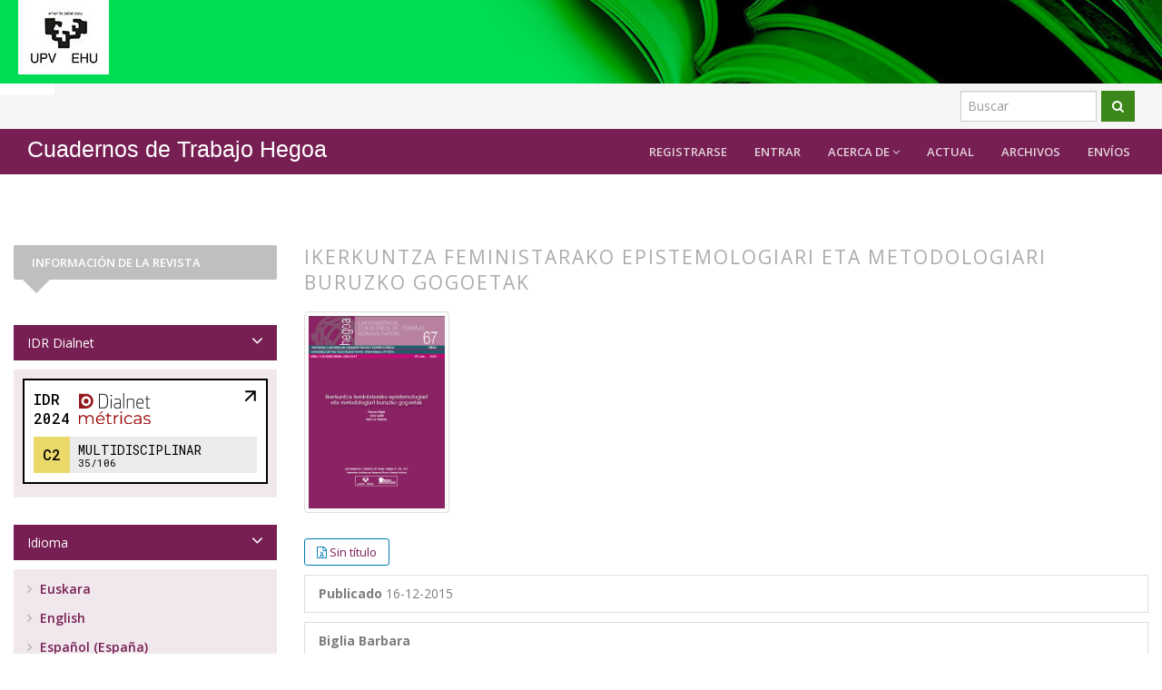

--- FILE ---
content_type: text/html; charset=utf-8
request_url: https://ojs.ehu.eus/index.php/hegoa/article/view/15575
body_size: 9059
content:



<!DOCTYPE html>
<link rel="stylesheet" href="https://cdnjs.cloudflare.com/ajax/libs/font-awesome/4.7.0/css/font-awesome.min.css">
<html lang="es-ES" xml:lang="es-ES">
<head>
	<meta http-equiv="Content-Type" content="text/html; charset=utf-8">
	<meta name="google" content="notranslate">
	<meta name="viewport" content="width=device-width, initial-scale=1.0">
	<title>
		Ikerkuntza feministarako epistemologiari eta metodologiari buruzko gogoetak
							| Cuadernos de Trabajo Hegoa
			</title>

	
<meta name="generator" content="Open Journal Systems 3.3.0.21" />
<link rel="schema.DC" href="http://purl.org/dc/elements/1.1/" />
<meta name="DC.Creator.PersonalName" content="Biglia Barbara"/>
<meta name="DC.Creator.PersonalName" content="Ocho Curiel"/>
<meta name="DC.Creator.PersonalName" content="Mari Luz Esteban"/>
<meta name="DC.Date.created" scheme="ISO8601" content="2015-12-16"/>
<meta name="DC.Date.dateSubmitted" scheme="ISO8601" content="2015-12-16"/>
<meta name="DC.Date.issued" scheme="ISO8601" content="2015-12-16"/>
<meta name="DC.Date.modified" scheme="ISO8601" content="2020-04-16"/>
<meta name="DC.Description" xml:lang="es" content="Barbara Bigliak, gizarte esku-hartzea eta eraldaketa bilatzen duen ikerkuntza feministaren epistemologia eta metologiaren arloan digresioa aurkezten du. Bertan, ezagutzaren produkziora hurbilpen kritiko feminista izan daitekeena, dena eta izatea gustuko genukeenaren arteko eztabaidak gurutzatzen dira. Eztabaida horiek adibideekin gorpuztea da saiakera, eta modu horretan hausnarketa teorikoak &quot;lurreratzea&quot;. Artikulua zientziari egiten zaizkion kritika feminista nagusienak aurkezten hasten da. Horrekin batera, egileak berebiziko garrantzia egotzi egiten dio egun ezagutzeko erak birpentsatzeari, eta ez hainbeste ikerlarien identitate generizatuaz ohartzeari. Jarraian, gure ikerketetan proposamen epistemologiko feministak praktikara eramateko aurkitzen ditugun zenbait erronka azaltzen dira, proposamen horietako batzuren &quot;sukaldea&quot; irekiz eztabaidak abstrakzioan gera ez daitezen. Artikulua, hausnartzen jarraitzeko kezka eta proposamen zerrenda labur batekin amaitzen da.Bigarren artikuluan, Ochy Curielek metodologia kritiko feministen erainkuntzan feminismo dekolonialaren ekarpenak aurkezten ditu. Horrela, feminismo hegemonikoaren boterearen, jakitearen eta izatearen kolonialitatea erreproduzitu egiten dituzten postulatu teoriko, epistemologiko, metodologiko eta etikoei buruz hausnartu dezagun gonbidapena luzatzen digu. Postkolonitatea eta dekolonitatearen arteko desberdintasuna argitu ondoren, egileak feminismo postkolonial eta dekolonialtzat ulertzen duena karakterizatzen du, zalantzan jarriz ikerketa feministetan ikuspegia, erreflexibitatea, subjektu objektu harremana eta intersekzionalitatea. Baita ere, egileak ezagutzaren produkzioan botere logikak erreproduzitzen dituztenen eta arraza, klase, sexualitate eta geopolitikak zeharkatuak diren adierazpen lekuak eta posizionamenduak eztabaidatzen ditu.Hirugarren artikuluan, Mari Luz Estebanek euskal feminismoan ematen diren ezagutza zirkuituak aztertzen ditu, alegia, eremu ezberdinen artean jakitea produzitzeko eta zirkulatzeko eman diren modu nagusiak eta horien eraldaketak azken hamarkadatan. Horretarako, egileak Euskal Herriko feminismoaren bereizgarri batzuk kontuan hartzen ditu, baita unibertsitate kultura hegemonikoa eta bizi garen testuinguru sozial eta politikoa ere. Artikuluan zirkuitu horiek bere zabaltasun eta konplexutasun osoan ikustarazteko beharra argudiatzen da, eta horrekin batera ingurune desberdinen arteko harremanak hobeto sistematizatzearena. Zehazki, egileak aztertzen dituen feministen arteko elkarguneak unibertsitateko ikasgela eta emakumeen etxea (jabekuntza eskola) dira."/>
<meta name="DC.Format" scheme="IMT" content="image/png"/>
<meta name="DC.Identifier" content="15575"/>
<meta name="DC.Identifier.pageNumber" content="1-48"/>
<meta name="DC.Identifier.URI" content="https://ojs.ehu.eus/index.php/hegoa/article/view/15575"/>
<meta name="DC.Language" scheme="ISO639-1" content="es"/>
<meta name="DC.Rights" content="Derechos de autor 2015 Cuadernos de Trabajo Hegoa"/>
<meta name="DC.Rights" content=""/>
<meta name="DC.Source" content="Cuadernos de Trabajo Hegoa"/>
<meta name="DC.Source.ISSN" content="2340-3187"/>
<meta name="DC.Source.Issue" content="67"/>
<meta name="DC.Source.URI" content="https://ojs.ehu.eus/index.php/hegoa"/>
<meta name="DC.Subject" xml:lang="es" content="Feminismoa"/>
<meta name="DC.Subject" xml:lang="es" content="ikerkuntza"/>
<meta name="DC.Subject" xml:lang="es" content="epistemologia"/>
<meta name="DC.Subject" xml:lang="es" content="metodologia"/>
<meta name="DC.Subject" xml:lang="es" content="dekolonialitatea"/>
<meta name="DC.Title" content="Ikerkuntza feministarako epistemologiari eta metodologiari buruzko gogoetak"/>
<meta name="DC.Type" content="Text.Serial.Journal"/>
<meta name="DC.Type.articleType" content="Artículos"/>
<meta name="gs_meta_revision" content="1.1"/>
<meta name="citation_journal_title" content="Cuadernos de Trabajo Hegoa"/>
<meta name="citation_journal_abbrev" content="CTH"/>
<meta name="citation_issn" content="2340-3187"/> 
<meta name="citation_author" content="Biglia Barbara"/>
<meta name="citation_author_institution" content="Hegoa, Instituto de Estudios sobre Desarrollo y Cooperación Internacional, Universidad del País Vasco UPV/EHU"/>
<meta name="citation_author" content="Ocho Curiel"/>
<meta name="citation_author" content="Mari Luz Esteban"/>
<meta name="citation_title" content="Ikerkuntza feministarako epistemologiari eta metodologiari buruzko gogoetak"/>
<meta name="citation_language" content="es"/>
<meta name="citation_date" content="2015/12/16"/>
<meta name="citation_issue" content="67"/>
<meta name="citation_firstpage" content="1"/>
<meta name="citation_lastpage" content="48"/>
<meta name="citation_abstract_html_url" content="https://ojs.ehu.eus/index.php/hegoa/article/view/15575"/>
<meta name="citation_keywords" xml:lang="es" content="Feminismoa"/>
<meta name="citation_keywords" xml:lang="es" content="ikerkuntza"/>
<meta name="citation_keywords" xml:lang="es" content="epistemologia"/>
<meta name="citation_keywords" xml:lang="es" content="metodologia"/>
<meta name="citation_keywords" xml:lang="es" content="dekolonialitatea"/>
<script type="text/javascript" src="https://dialnet.unirioja.es/metricas/js/widget-idr-revista.js" data-revista="16289" data-target="#idr-revista"></script>
	<link rel="stylesheet" href="https://maxcdn.bootstrapcdn.com/bootstrap/3.3.7/css/bootstrap.min.css?v=3.3.0.21" type="text/css" /><link rel="stylesheet" href="//fonts.googleapis.com/css?family=Open+Sans:400,400i,600,600i,700,700i" type="text/css" /><link rel="stylesheet" href="https://ojs.ehu.eus/plugins/themes/responsive/css/jquery.bxslider/jquery.bxslider.min.css?v=3.3.0.21" type="text/css" /><link rel="stylesheet" href="https://ojs.ehu.eus/plugins/themes/responsive/css/newtheme.css?v=3.3.0.21" type="text/css" /><link rel="stylesheet" href="https://ojs.ehu.eus/plugins/themes/responsive/css/responsive.css?v=3.3.0.21" type="text/css" /><link rel="stylesheet" href="https://ojs.ehu.eus/index.php/hegoa/$$$call$$$/page/page/css?name=stylesheet" type="text/css" /><link rel="stylesheet" href="https://ojs.ehu.eus/public/journals/51/styleSheet.css?d=2022-05-11+19%3A12%3A31" type="text/css" />
	<script src="//ajax.googleapis.com/ajax/libs/jquery/3.6.0/jquery.min.js?v=3.3.0.21" type="text/javascript"></script><script src="//ajax.googleapis.com/ajax/libs/jqueryui/1.13.2/jquery-ui.min.js?v=3.3.0.21" type="text/javascript"></script><script src="https://ojs.ehu.eus/lib/pkp/js/lib/jquery/plugins/jquery.tag-it.js?v=3.3.0.21" type="text/javascript"></script><script src="https://ojs.ehu.eus/plugins/themes/responsive//css/jquery.bxslider/jquery.bxslider.min.js?v=3.3.0.21" type="text/javascript"></script><script src="https://maxcdn.bootstrapcdn.com/bootstrap/3.3.7/js/bootstrap.min.js?v=3.3.0.21" type="text/javascript"></script><script src="https://ojs.ehu.eus/plugins/themes/responsive/js/article.js?v=3.3.0.21" type="text/javascript"></script><script src="https://www.google.com/recaptcha/api.js?v=3.3.0.21" type="text/javascript"></script><script type="text/javascript">
(function (w, d, s, l, i) { w[l] = w[l] || []; var f = d.getElementsByTagName(s)[0],
j = d.createElement(s), dl = l != 'dataLayer' ? '&l=' + l : ''; j.async = true; 
j.src = 'https://www.googletagmanager.com/gtag/js?id=' + i + dl; f.parentNode.insertBefore(j, f); 
function gtag(){dataLayer.push(arguments)}; gtag('js', new Date()); gtag('config', i); })
(window, document, 'script', 'dataLayer', 'UA-48634711-1');
</script>

	
	<script type="text/javascript">
		function makeSlider (id){
             var images = '';
             var Icount = 0;
             $(id+' img').each(function (i){
              Icount++;
                var activeClass="";
                if(i==0){
                    activeClass="active";
                }

                 images += '<div class="item '+activeClass+'">\
                              <img src="'+ $(this).attr('src')+'"/>\
                            </div>';
            });
             if(Icount==0) return;
             
               var slidertemplate = '<div id="carousel-example-generic" class="carousel slide" data-ride="carousel">\
                              <!-- Indicators -->\
                              <ol class="carousel-indicators">\
                                <li data-target="#carousel-example-generic" data-slide-to="0" class="active"></li>\
                                <li data-target="#carousel-example-generic" data-slide-to="1"></li>\
                                <li data-target="#carousel-example-generic" data-slide-to="2"></li>\
                              </ol>\
                              <!-- Wrapper for slides -->\
                              <div class="carousel-inner" role="listbox">\
                                '+images+'\
                              </div>\
                              <!-- Controls -->\
                              <a class="left carousel-control" href="#carousel-example-generic" role="button" data-slide="prev">\
                                <span class="glyphicon glyphicon-chevron-left" aria-hidden="true"></span>\
                                <span class="sr-only">Previous</span>\
                              </a>\
                              <a class="right carousel-control" href="#carousel-example-generic" role="button" data-slide="next">\
                                <span class="glyphicon glyphicon-chevron-right" aria-hidden="true"></span>\
                                <span class="sr-only">Next</span>\
                              </a>\
                            </div>';
                    $(id).html(slidertemplate);
            $(id+' .carousel').carousel();

        }
	</script>
	  
</head>


<body  class="pkp_page_article pkp_op_view has_site_logo">
	<div class="pkp_structure_page">

		
							<input type="checkbox" name="menuOnTop" id="menuOnTop">  
			<header class="navbar navbar-default" id="headerNavigationContainer" role="banner">
								<div class="mainNavigation">
					<div class="container ">
						<div class="navbar-header">
															
							<div class="site-name">	
																<div class="logo">
																		<a href="https://www.ehu.eus/" class="navbar-brand-logoJournal"  target="_blank">
										<img src="https://ojs.ehu.eus/plugins/themes/responsive/img/logo_siglas.jpg" alt="UPV/EHU" class="img-responsive">
									</a>
								</div>
							</div>
						</div>					
					</div>
					<div id="navMenuWrp_portal">
						<div id="searchWrpNav">
					        					          <div class="searchCntNav">
					            <form class="navbar-form navbar-left" role="search" method="post" action="https://ojs.ehu.eus/index.php/hegoa/search/search">
  <div class="form-group">
  	    <input class="form-control" name="query" value="" type="text" aria-label="Búsqueda" placeholder="Buscar">
  </div>
  <button type="submit" class="btn btn-default"><i class="fa fa-search"></i></button>
  <!-- <div class="adVSearch" > <a href="https://ojs.ehu.eus/index.php/hegoa/search/search">Advance search</a></div> -->
</form>

					          </div>
					        						</div>
						<div class="titulo-cabecera">
							<a href="https://ojs.ehu.eus/index.php/index" class="navbar-brand pageHeaderTitle"><h1></h1></a>
						</div>
					</div>
					<div id="navMenuWrp">
																														
									<div id="publishingHome">
										<a href="https://ojs.ehu.eus/index.php/hegoa/index"><i class="fa fa-university" aria-hidden="true"></i></a>
									</div>
									
								    <label for="menuOnTop"  data-toggle="collapse" data-target="#nav-menu">
								      <span class="icon-bar"></span>
								      <span class="icon-bar"></span>
								      <span class="icon-bar"></span>
								  	</label>
								  	<nav id="nav-menu" class="navbar-collapse collapse " aria-label="Navegación del sitio">
									    <div class="container">	
									    	
																						


              <ul id="main-navigation" class="nav navbar-nav ">
                                  <li class="  dropdown ">
              								<a href="javascript:void(0)" class="">
														
                
                
                Acerca de

                 
                	<i class="fa fa-angle-down" aria-hidden="true"></i> 
                              </a>
                              <ul class="dropdown-menu">
                                                            <li class="">
                        <a href="https://ojs.ehu.eus/index.php/hegoa/about">
                          Sobre la revista
                        </a>
                      </li>
                                                                                <li class="">
                        <a href="https://ojs.ehu.eus/index.php/hegoa/about/editorialTeam">
                          Equipo editorial
                        </a>
                      </li>
                                                                                <li class="">
                        <a href="https://ojs.ehu.eus/index.php/hegoa/about/privacy">
                          Declaración de privacidad
                        </a>
                      </li>
                                                                                <li class="">
                        <a href="https://ojs.ehu.eus/index.php/hegoa/about/contact">
                          Contacto
                        </a>
                      </li>
                                                      </ul>
                          </li>
                                  <li class=" ">
              								<a href="https://ojs.ehu.eus/index.php/hegoa/issue/current" class="">
														
                
                
                Actual

                              </a>
                          </li>
                                  <li class=" ">
              								<a href="https://ojs.ehu.eus/index.php/hegoa/issue/archive" class="">
														
                
                
                Archivos

                              </a>
                          </li>
                                  <li class=" ">
              								<a href="https://ojs.ehu.eus/index.php/hegoa/about/submissions" class="">
														
                
                
                Envíos

                              </a>
                          </li>
                  </ul>
       
	  


											


              <ul id="main-navigation" class="nav navbar-nav ">
                                  <li class="profile ">
              								<a href="https://ojs.ehu.eus/index.php/hegoa/user/register" class="">
														
                
                
                Registrarse

                              </a>
                          </li>
                                  <li class="profile ">
              								<a href="https://ojs.ehu.eus/index.php/hegoa/login" class="">
														
                
                
                Entrar

                              </a>
                          </li>
                                            </ul>
       
	  


											<div class="nav navbar-nav titulo_revista">
												<h2><a href="https://ojs.ehu.eus/index.php/hegoa/index" class="main-navigation">Cuadernos de Trabajo Hegoa</a></h2>
											</div>
										 </div>
									  </nav>
																	  
													</div>					
				</div> 			</header> <!-- .pkp_structure_head -->
        	



			

			
		<div class="pkp_structure_content container" id="mainContainer">
			
			<main class="pkp_structure_main col-md-9" role="main">
	

<div class="deepanbrea">
			<nav class="cmp_breadcrumbs" role="navigation" aria-label="Usted está aquí:">
	<ol class="breadcrumb">
		<li>
			<a href="https://ojs.ehu.eus/index.php/hegoa/index">
				Inicio
			</a>
		</li>
		<li>
			<a href="https://ojs.ehu.eus/index.php/hegoa/issue/archive">
				Archivos
			</a>
		</li>
		<li>
			<a href="https://ojs.ehu.eus/index.php/hegoa/issue/view/1401">
				Núm. 67 (2015): Ikerkuntza feministarako epistemologiari eta metodologiari buruzko gogoetak
			</a>
		</li>
		<li class="active">
							Artículos
					</li>
	</ol>
</nav>
	</div>
<div class="page page_article">
	

		<article class="article-details">
	<header><meta http-equiv="Content-Type" content="text/html; charset=utf-8">
	   
		
		<div class="headings">
	    <section class="section">
		<h2 class="headings">
						Ikerkuntza feministarako epistemologiari eta metodologiari buruzko gogoetak
									</h2></section>
	</div>
		
	
	</header>

	<div class="row">
		<div class="col-md-12">
			<section class="article-main">

								<h2 class="sr-only">##plugins.themes.bootstrap3.article.main##</h2>

						<h2 class="sr-only">##plugins.themes.bootstrap3.article.sidebar##</h2>

										<div class="cover-image">
											<a href="https://ojs.ehu.eus/index.php/hegoa/issue/view/1401">
							<img class="img-responsive" src="https://ojs.ehu.eus/public/journals/51/cover_issue_1401_es_ES.png">
						</a>
									</div>
													<div class="download">
					<div class="galleryLinksWrp">
					    
											







	





	
	









			<i class="fa fa-file-excel-o" aria-hidden="true"></i>
		

			

<a class="galley-link " target="_blank"  role="button" data-type="file" href="https://ojs.ehu.eus/index.php/hegoa/article/view/15575/13559">


	
	


	Sin título
	
</a>



										</div>
				</div>
															<div class="list-group-item date-published">
						<strong>Publicado</strong>
						16-12-2015
					</div>
				
													
									<div class="list-group-item date-published">
													<strong>Biglia Barbara</strong>
															<div class="article-author-affilitation">
									Hegoa, Instituto de Estudios sobre Desarrollo y Cooperación Internacional, Universidad del País Vasco UPV/EHU
								</div>
																											<strong>Ocho Curiel</strong>
																											<strong>Mari Luz Esteban</strong>
																									</div>
				
													<div class="article-summary" id="summary">
						<h2>Resumen</h2>
						<div class="article-abstract">
							<p>Barbara Bigliak, gizarte esku-hartzea eta eraldaketa bilatzen duen ikerkuntza feministaren epistemologia eta metologiaren arloan digresioa aurkezten du. Bertan, ezagutzaren produkziora hurbilpen kritiko feminista izan daitekeena, dena eta izatea gustuko genukeenaren arteko eztabaidak gurutzatzen dira. Eztabaida horiek adibideekin gorpuztea da saiakera, eta modu horretan hausnarketa teorikoak "lurreratzea". Artikulua zientziari egiten zaizkion kritika feminista nagusienak aurkezten hasten da. Horrekin batera, egileak berebiziko garrantzia egotzi egiten dio egun ezagutzeko erak birpentsatzeari, eta ez hainbeste ikerlarien identitate generizatuaz ohartzeari. Jarraian, gure ikerketetan proposamen epistemologiko feministak praktikara eramateko aurkitzen ditugun zenbait erronka azaltzen dira, proposamen horietako batzuren "sukaldea" irekiz eztabaidak abstrakzioan gera ez daitezen. Artikulua, hausnartzen jarraitzeko kezka eta proposamen zerrenda labur batekin amaitzen da.</p><p>Bigarren artikuluan, Ochy Curielek metodologia kritiko feministen erainkuntzan feminismo dekolonialaren ekarpenak aurkezten ditu. Horrela, feminismo hegemonikoaren boterearen, jakitearen eta izatearen kolonialitatea erreproduzitu egiten dituzten postulatu teoriko, epistemologiko, metodologiko eta etikoei buruz hausnartu dezagun gonbidapena luzatzen digu. Postkolonitatea eta dekolonitatearen arteko desberdintasuna argitu ondoren, egileak feminismo postkolonial eta dekolonialtzat ulertzen duena karakterizatzen du, zalantzan jarriz ikerketa feministetan ikuspegia, erreflexibitatea, subjektu objektu harremana eta intersekzionalitatea. Baita ere, egileak ezagutzaren produkzioan botere logikak erreproduzitzen dituztenen eta arraza, klase, sexualitate eta geopolitikak zeharkatuak diren adierazpen lekuak eta posizionamenduak eztabaidatzen ditu.</p><p>Hirugarren artikuluan, Mari Luz Estebanek euskal feminismoan ematen diren ezagutza zirkuituak aztertzen ditu, alegia, eremu ezberdinen artean jakitea produzitzeko eta zirkulatzeko eman diren modu nagusiak eta horien eraldaketak azken hamarkadatan. Horretarako, egileak Euskal Herriko feminismoaren bereizgarri batzuk kontuan hartzen ditu, baita unibertsitate kultura hegemonikoa eta bizi garen testuinguru sozial eta politikoa ere. Artikuluan zirkuitu horiek bere zabaltasun eta konplexutasun osoan ikustarazteko beharra argudiatzen da, eta horrekin batera ingurune desberdinen arteko harremanak hobeto sistematizatzearena. Zehazki, egileak aztertzen dituen feministen arteko elkarguneak unibertsitateko ikasgela eta emakumeen etxea (jabekuntza eskola) dira.</p>
						</div>
					</div>
				
								




								
				
					

	Abstract <span class="glyphicon glyphicon-eye-open"></span> 145 |
                                                		            	            	            Sin título Downloads <span class="glyphicon glyphicon-download-alt"></span> 96
                        <br>
<br>
			</section><!-- .article-main -->

			<section class="article-more-details">

								<h2 class="sr-only">##plugins.themes.bootstrap3.article.details##</h2>
								<div class="panel panel-default issue">
					<div class="panel-heading">
						Keywords
					</div>
					<div class="panel-body">
						 




					<p>
 Feminismoa, ikerkuntza, epistemologia, metodologia, dekolonialitatea</p>


					
				</div>	</div>
				
								

								
								
				
								<div class="panel panel-default issue">
					<div class="panel-heading">
						Número
					</div>
					<div class="panel-body">
						<a class="title" href="https://ojs.ehu.eus/index.php/hegoa/issue/view/1401">
							Núm. 67 (2015): Ikerkuntza feministarako epistemologiari eta metodologiari buruzko gogoetak
						</a>

					</div>
				</div>

									<div class="panel panel-default section">
						<div class="panel-heading">
							Sección
						</div>
						<div class="panel-body">
							Artículos
						</div>
					</div>
				
													<div class="panel panel-default copyright">
						<div class="panel-body">
														<p>Todos los artículos publicados en "Cuadernos de Trabajo Hegoa" se editan bajo la siguiente Licencia Creative Commons:</p>
<p><a href="http://creativecommons.org/licenses/by-nc-nd/3.0/deed.es_ES" rel="license"><img style="border-width: 0;" src="http://i.creativecommons.org/l/by-nc-nd/3.0/88x31.png" alt="Licencia de Creative Commons" /></a><br />Atribución/Reconocimiento-NoComercial-SinDerivados 4.0 Internacional </p>
<p>Los documentos que encontrará en esta página están protegidos bajo licencias de Creative Commons.</p>
<p>Licencia completa: <a href="https://creativecommons.org/licenses/by-nc-nd/4.0/deed.es" target="_blank" rel="noopener">https://creativecommons.org/licenses/by-nc-nd/4.0/deed.es</a></p>
<p>El autor/a y/o autores/as del artículo deben aceptarlo así expresamente.</p>
						</div>
					</div>
				
				

			</section><!-- .article-details -->
		</div><!-- .col-md-8 -->
	</div><!-- .row -->

</article>

<script type="text/javascript">
$('document').ready(function(){
	$('.getJsonData').click(function(){
		url = $(this).attr('hrefs');
	
		$('.citationJson').html('Loading...')
		//alert(url)
		$.ajax({
			url: url,
			type:"GET",
			success:function(result){
				setTimeout(function(){ $('.citationJson').html(result) },2000)
				
				//alert(result)
			}

		})
	})
})
</script>

<style>

.section {
    border-top: none !important;
}

h2.headings {
  font-weight: 300 !important;
}
.btn-group {
    text-align: center;
    margin-top: 11px;
    border: none !important;
    border-radius: 3px;
    font-size: 12px;
    line-height: 28px;
    color: #2077db;
    padding: 0px 0px;
}
.galleryLinksWrp{display: inline-block;
    padding: 0 1em;
    background: #fff;
    border: 1px solid #007ab2;
    border-radius: 3px;
    font-size: 13px;
    line-height: 28px;
    color: #007ab2;
    text-decoration: none;}
</style>
	
	

	

</div><!-- .page -->
	</main>

									<aside id="sidebar" class="pkp_structure_sidebar col-md-3" role="complementary" aria-label="Barra lateral">
        <h2 class="titleSide">Información de la Revista</h2>
				<div class="pkp_block block_custom" id="customblock-mtricas-dialnet">
	<h2 class="title">IDR Dialnet</h2>
	<div class="content">
		<div id="idr-revista">&nbsp;</div>
	</div>
</div>
<div class="pkp_block block_language">
	<h2 class="title">
		Idioma
	</h2>

	<div class="content">
		<ul>
							<li class="locale_eu_ES" lang="eu-ES">
					<a href="https://ojs.ehu.eus/index.php/hegoa/user/setLocale/eu_ES?source=%2Findex.php%2Fhegoa%2Farticle%2Fview%2F15575">
						Euskara
					</a>
				</li>
							<li class="locale_en_US" lang="en-US">
					<a href="https://ojs.ehu.eus/index.php/hegoa/user/setLocale/en_US?source=%2Findex.php%2Fhegoa%2Farticle%2Fview%2F15575">
						English
					</a>
				</li>
							<li class="locale_es_ES current" lang="es-ES">
					<a href="https://ojs.ehu.eus/index.php/hegoa/user/setLocale/es_ES?source=%2Findex.php%2Fhegoa%2Farticle%2Fview%2F15575">
						Español (España)
					</a>
				</li>
					</ul>
	</div>
</div><!-- .block_language -->
<div class="pkp_block block_custom" id="customblock-hegoa">
	<h2 class="title pkp_screen_reader">Hegoa</h2>
	<div class="content">
		<center><img class="redimension" src="https://www.hegoa.ehu.eus/assets/hegoa-logotipo-87d3ec1cfc13e3954ac683335af1e81f03618821546ea0878f5effaaf9b66c89.svg" alt="Logo Hegoa"></center>
	</div>
</div>

			</aside><!-- pkp_sidebar.left -->
			  </div><!-- pkp_structure_content -->
  
   
 <style type="text/css">
   footer{ background: #444; color: #fff;}
.footer .bottom-bar {background: #2b2b2b; padding: 5px 0; } 

footer img {
    margin: 5px;
}
#nsf-logo {
    margin-left: 25px;
    margin-right: 25px;
}

.cu-engineering-logo {
    width: 160px;
}
</style>



<footer class="footer hidden-print">
  <p>ISSN: 2340-3187</p>

</footer>
        
</div><!-- pkp_structure_page -->
<div class="modal fade" id="editorialModel" role="dialog">
  <div class="modal-dialog">
      <!-- Modal content-->
      <div class="modal-content">
        <div class="modal-header">
          <button type="button" class="close" data-dismiss="modal">&times;</button>
          <h4 class="modal-title">Modal Header</h4>
        </div>
        <div class="modal-body">
        </div>

        <div class="modal-footer">
      <button type="button" class="btn btn-default" data-dismiss="modal">Close</button>
        </div>
      </div>
  </div>
</div>




  <script type="text/javascript">
    $(function (){


      setTimeout(function(){
      //currLang = $('.languages .currentLanguage').text();
        
      
        currLang = $('.block_language .current a').text().replace(/\s/g, "");
        
        if(currLang=="العربية" || currLang=="العربية")
        {
          //$('body').addClass('langRTL');
          $('body').css('direction', 'rtl');
          
          $('.pkp_structure_main').css('float','left');
          $('.homepage-image + .journal-description').css({'margin-right': '220px','margin-left':'0px'});
          $('.homepage-image, .issue-toc .thumbnail').css({'margin-left': '20px','float':'right'});
          
          $('#homeTabWrp .nav-tabs').css({'float':'right'});
          $('#homeTabWrp .tab-content').css({'padding': '49px 0px','position': 'inherit'});
          
          $('.issueTocPublishArticles .media-body .galleryLinksWrp').css({'top': 'initial','margin': '10px'});

          $('.issueTocPublishArticles .article-summary .media-heading, .issueTocPublishArticles .article-summary .meta').css({'margin-right': '20px'});



          $('#searchWrpNav').css({
              'float': 'left',
              'position': 'sticky',
              'right': '0px',
              'top': '50%',
              'margin-top': '0px'
          });

          $('.navbar-nav').css('float','right ');
          $('.navbar-nav>li').css('float','right');
          
          $('#showTopLinks').css('float','left');
          

          $('#social-icons').removeClass('pull-right');
          $('#social-icons .menu > li').css('float','right');
          


          $('.mainNavigation h1').css('float','right');
          $('.site-name').css('float','right');
          $('#nav-menu').css('float','right');
          $('#nav-menu > ul > li').css('float','right');

          $('.bread_left').css('float','right');
          $('.social_links').css('float','left');
            
        }
      },1000)



      var baseUrl  = window.location ;
      //alert(baseUrl)
     $('#main-navigation a[href="'+baseUrl+'"]').addClass('active');

        $('body').on('click', '.show-search',function(e){
            var flag = $('#seachCheckFlag').prop('checked');
          
            if(flag==true){
                $('#seachCheckFlag').prop('checked', false);
               // if( $('#searchWrpNav form input').val()!=''){
                    setTimeout(function (){
                        $('#searchWrpNav button[type="submit"]').click();
                    }, 1000);
               // }
            }else{
                 $('#seachCheckFlag').prop('checked', true);
            }
           
        });

        //slider
       if( $('.slider_box_area').length==0){
               $('#customblock-headerslider, #customblock-HomePageInfo').remove();
        }         
        //makeSlider('#customblock-Slider');
       
     /* $('.issueTocPublishArticles h2').click(function (){
        $(this).closest('.section').toggleClass('activeNow');
      });*/


      $('#sidebar > div').each(function (){
          var title  = $('.blockTitle, .title', this).detach();
            var mtitle  = $('.content .titleSide', this).detach();
           $('.content', this).before(mtitle);
           $('.content .titleSide', this).remove();
           $('.content .title', this).remove();
          var  thisEl = $(this);
          $('.content', this).before(title);
           $('.blockTitle, .title', this).click(function (){
              $(this).next('.content').toggle();
             thisEl.toggleClass('ShowDetailsSidebar');
           });
      });

      /*$('.journals li').each(function(){
        tag = $(this).find('a').attr('href')
        alert(tag)
      })*/

    });
  </script>
  
  
  <style type="text/css">

#customblock-newssection { display: none}

</style>

  <script type="text/javascript">

    $(function (){
    
      $('.issue-toc .galleys .btn-group').before("<spam>Download full issue PDF</spam>");
      var authCustomBlock = $('#customblock-currentIssueInfo').html();
      var infoCustomBlock = $('#customblock-currentIssueInfoAuthor').html();


      //Editoral popup

      $('.detailsOpening').click(function(){

        var html = '';  
        var header = '';  
        html += '<p>'+ $(this).find('.editoruserDetails').html() + '</p>';
       
        header = '<h2  class="modal-title">'+$(this).find('.editoruserHead').html()+'</small></h3>';

          $("#editorialModel .modal-body").html($(html));
          $("#editorialModel .modal-title").html(header);
          $("#editorialModel").modal();
      })
      //End Editorial popup

    

      if(authCustomBlock)
      {
          $('.currentIssueInfo').html(authCustomBlock)
      }
      else
      {
          $('.currentIssueInfoAuthor').html('<div class="noInfo">- Current issue info not available -</div>')
      }

      if(infoCustomBlock)
      {
          $('.currentIssueInfoAuthor').html(infoCustomBlock)
      }
      else
      {
          $('.currentIssueInfoAuthor').html('<div class="noInfo">- Author info not available -</div>')
      }

     // makeSlider('.journalInfoCol');





      var Ncount = 0;



      var news = $('#customblock-newssection p > a').length;  

     

      if(news>0)

      {  

          var __OBJECTS = [];



          $('#newsslide').show();



          $('#customblock-newssection p > a').each(function() {

              __OBJECTS.push($(this));

          });

          

          addPositioningClasses();

          

          

          var timer = 4000;

          var finaltimer = news*timer;

         

          function addPositioningClasses() {

              var card = __OBJECTS.pop();

              innHTml = $(card).wrap('<div>').parent().html();

              $('#latestnews-content').html(innHTml)

              $(card).unwrap();

              if (__OBJECTS.length) {

                  setTimeout(addPositioningClasses, timer)

              }

          }

          

          setInterval(function(){ 

              $('#customblock-newssection p > a').each(function() {

                  __OBJECTS.push($(this));

              }); 

            

            addPositioningClasses() 

          }, finaltimer);





      }// recent new section







     

  $('.searchBarWrp input').focusin(function (){

    $(this).closest('.searchBarWrp').addClass('activeState');

  }).focusout(function (){

    $(this).closest('.searchBarWrp').removeClass('activeState');

  });

  

  $('#sidebar > div .title').click(function (){

    $(this).closest('.pkp_block').toggleClass('showHide');

  });



      var baseUrl  = window.location ;

     /* var  copyBread =  $('#mainContainer .cmp_breadcrumbs').detach();

       $('.breadcrumsWrpHD').prepend(copyBread);*/



      //alert(baseUrl)

     $('#main-navigation a[href="'+baseUrl+'"]').addClass('active');



        $('body').on('click', '.show-search',function(e){

            var flag = $('#seachCheckFlag').prop('checked');

          

            if(flag==true){

                $('#seachCheckFlag').prop('checked', false);

               // if( $('#searchWrpNav form input').val()!=''){

                    setTimeout(function (){

                        $('#searchWrpNav button[type="submit"]').click();

                    }, 1000);

               // }

            }else{

                 $('#seachCheckFlag').prop('checked', true);

            }

           

        });



          //slider
        function makeSlider (id){
             var images = '';
             var Icount = 0;
             $(id+' img').each(function (i){
              Icount++;
                var activeClass="";
                if(i==0){
                    activeClass="active";
                }

                 images += '<div class="item '+activeClass+'">\
                              <img src="'+ $(this).attr('src')+'"/>\
                            </div>';
            });
             if(Icount==0) return;
             
               var slidertemplate = '<div id="carousel-example-generic" class="carousel slide" data-ride="carousel">\
                              <!-- Indicators -->\
                              <ol class="carousel-indicators">\
                                <li data-target="#carousel-example-generic" data-slide-to="0" class="active"></li>\
                                <li data-target="#carousel-example-generic" data-slide-to="1"></li>\
                                <li data-target="#carousel-example-generic" data-slide-to="2"></li>\
                              </ol>\
                              <!-- Wrapper for slides -->\
                              <div class="carousel-inner" role="listbox">\
                                '+images+'\
                              </div>\
                              <!-- Controls -->\
                              <a class="left carousel-control" href="#carousel-example-generic" role="button" data-slide="prev">\
                                <span class="glyphicon glyphicon-chevron-left" aria-hidden="true"></span>\
                                <span class="sr-only">Previous</span>\
                              </a>\
                              <a class="right carousel-control" href="#carousel-example-generic" role="button" data-slide="next">\
                                <span class="glyphicon glyphicon-chevron-right" aria-hidden="true"></span>\
                                <span class="sr-only">Next</span>\
                              </a>\
                            </div>';
                    $(id).html(slidertemplate);
            $('.carousel').carousel();

        }
        
        $('.bxslider').bxSlider({
				auto: true,
				autoControls: true,
				stopAutoOnClick: true,
				pager: true,
				slideWidth: 600
			});

        //makeSlider('#customblock-Slider .content .content');

       

      





    });

  </script>

  
  
  
  
  
  

  
  
</body>
</html>


--- FILE ---
content_type: text/css;charset=UTF-8
request_url: https://ojs.ehu.eus/index.php/hegoa/$$$call$$$/page/page/css?name=stylesheet
body_size: 803
content:
a,a:visited,a:link,#sidebar .content li a{color:#771f53}a:hover,#sidebar .content li a:hover{color:#260a1b}#navMenuWrp,.topSocial li a{background:#771f53;color:#fff}#nav-menu li:hover a,#main-navigation .dropdown .dropdown-menu{background:#4f1437}#main-navigation .dropdown .dropdown-menu li a:hover{background:#3a0f29}#main-navigation .dropdown .dropdown-menu li a,#main-navigation a.active{border-color:#3a0f29}#nav-menu .navbar-nav>li>a{color:rgba(255,255,255,0.8)}.mainNavigation .navbar-brand.pageHeaderTitle{color:#771f53}#publishingHome a,.searchCntNav button{background:#929288;color:#fff !important}#publishingHome a:hover,.searchCntNav button:hover{background:#79796e}#publishingHome a{border-color:#929288 !important}#publishingHome a:hover{background:#6b6b62 !important}.titleSide{background:#c0bfbf;color:#fff}.titleSide:after{border-top-color:#c0bfbf}#sidebar .blockTitle,#sidebar .title{background:#771f53;color:#fff}#sidebar .blockTitle:hover,#sidebar .title:hover,#sidebar .blockTitle:focus,#sidebar .title:focus,#sidebar .ShowDetailsSidebar .blockTitle,#sidebar .ShowDetailsSidebar .title{background:#4f1437}#sidebar .blockTitle+.content,#sidebar .title+.content{background:rgba(119,31,83,0.1)}#homeTabWrp .nav-tabs .active a{background:#ed1d1d;color:#fff}#homeTabWrp .nav-tabs .active a,#homeTabWrp .tab-content{border-color:#ed1d1d}.article-summary .authors,.titleWithThemeEditIcon .date{color:#ed1d1d}.btn-default,.btn-primary,.btn-primary:visited,.btn-default:visited,.block_make_submission_link,#seachCheckFlag:checked+.searchCntNav .show-search,.btn-system{background-color:#ed1d1d;border-color:#df1212}.btn-default,.btn-primary,.btn-primary:visited,.btn-default:visited,.block_make_submission_link:hover,.block_make_submission_link:visited,#seachCheckFlag:checked+.searchCntNav .show-search,.btn-system{color:#fff !important}.btn-default:hover,.block_make_submission_link:hover{background-color:#df1212;border-color:#df1212}body{background-color:#fff}#headerNavigationContainer{background-color:#977288}.footer .bottom-bar{background:#fff !important}.footer .row a{color:#fff !important}label[for="menuOnTop"]{background:#771f53 !important}#main-navigation .dropdown .dropdown-menu li a{color:#e9a9e1}

--- FILE ---
content_type: text/css
request_url: https://ojs.ehu.eus/public/journals/51/styleSheet.css?d=2022-05-11+19%3A12%3A31
body_size: 74
content:
img.redimension {
  max-width:100%;
  max-height:100%;
}